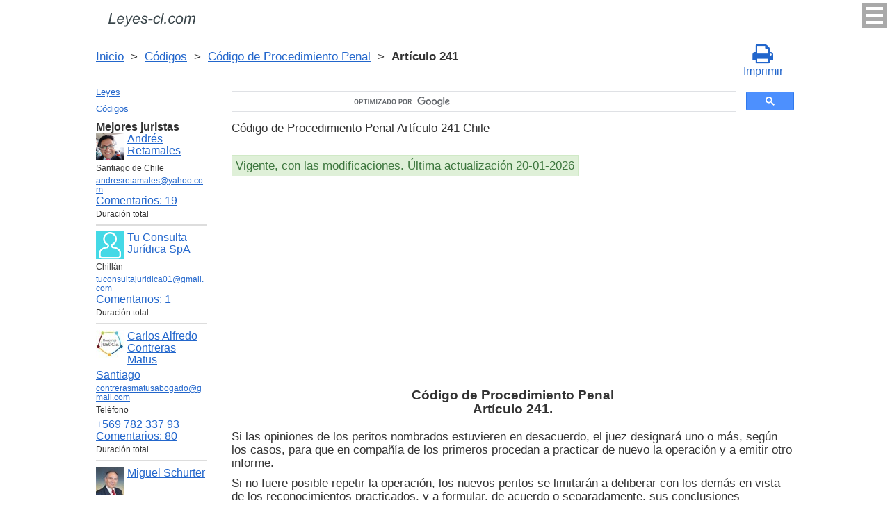

--- FILE ---
content_type: text/html; charset=UTF-8
request_url: https://leyes-cl.com/codigo_de_procedimiento_penal/241.htm
body_size: 7308
content:
<!DOCTYPE html>
<html xmlns="http://www.w3.org/1999/xhtml">
<head>
  <title>Art. 241 Código de Procedimiento Penal Artículo 241 Si las opiniones de los peritos nombrados estuvieren en desacuerdo, el juez designará uno o más, seg  - Legislación Chili 2025</title>
<meta http-equiv="Content-Type" content="text/html; charset=UTF-8" />
<meta name="keywords" content="Art. 241 Código de Procedimiento Penal Artículo 241 Si las opiniones de los peritos nombrados estuvieren en desacuerdo, el juez designará uno o más, seg" />
<meta name="description" content="Art. 241 Ley 1853, 13 de Febrero de 1906 Código de Procedimiento Penal Artículo 241 Si las opiniones de los peritos nombrados estuvieren en desacuerdo, el juez designará uno o más, seg" />

<meta name="viewport" content="width=device-width, initial-scale=1.0">

<link href="https://cdn.quilljs.com/1.3.6/quill.snow.css" rel="stylesheet" media="print" onload="this.media='all'">
<link rel="stylesheet" href="/css/style.css?v=1.6" type="text/css" />
<link rel="stylesheet" href="/css/es.css" type="text/css" />
<link rel="stylesheet" href="/css/site_custom.css" type="text/css" />

<link rel="stylesheet" href="/css/font-awesome/css/font-awesome.min.css" type="text/css" />

<link rel="stylesheet" media="print" href="/css/print.css"  type="text/css">

<link rel="shortcut icon" href="/icon.ico" type="image/x-icon" />
<link rel="amphtml" href="https://leyes-cl.com/amp/codigo_de_procedimiento_penal/241.htm">

<link rel="dns-prefetch" href="https://www.googletagmanager.com/">
<link rel="dns-prefetch" href="https://www.gstatic.com/">
<link rel="dns-prefetch" href="https://cse.google.com/">
<link rel="dns-prefetch" href="https://connect.facebook.net/">
<link rel="dns-prefetch" href="https://pagead2.googlesyndication.com/">
<link rel="dns-prefetch" href="https://googleads.g.doubleclick.net/">
<link rel="dns-prefetch" href="https://www.google-analytics.com/">
<link rel="dns-prefetch" href="https://www.google.com/">
<link rel="dns-prefetch" href="https://partner.googleadservices.com/">
<link rel="dns-prefetch" href="https://adservice.google.com/">
<link rel="dns-prefetch" href="https://clients1.google.com/">
<link rel="dns-prefetch" href="https://stats.g.doubleclick.net/">
<link rel="dns-prefetch" href="https://fonts.gstatic.com/">
<link rel="dns-prefetch" href="https://www.facebook.com/">
<link rel="dns-prefetch" href="https://tpc.googlesyndication.com/">
<link rel="dns-prefetch" href="https://ajax.googleapis.com/">
<link rel="dns-prefetch" href="https://static.xx.fbcdn.net/">

<script type="text/javascript" src="https://code.jquery.com/jquery-3.2.1.min.js" async></script>
<script src="https://cdn.quilljs.com/1.3.6/quill.js" async></script>
<script src="https://www.google.com/recaptcha/api.js" async defer></script>
<script type="text/javascript" src="/js/lang/es.js" async></script>
<script type="text/javascript" src="/js/config.js?v=1.1" async></script>
<script type="text/javascript" src="/js/common.js" async defer></script>
<script type="text/javascript" src="/js/polylog.js?v=1.3" async defer></script>

<meta property="fb:admins" content="100000942586356"/>
<meta property="fb:app_id" content="734210816768816"/>	
<meta property="og:url" content="https://leyes-cl.com/codigo_de_procedimiento_penal/241.htm" />
<meta property="og:type" content="website" />
<meta property="og:title" content="Código de Procedimiento Penal Artículo 241. " />
<meta property="og:description" content="Si las opiniones de los peritos nombrados estuvieren en desacuerdo, el juez designará uno o más, según los casos, para que en compañía de los primeros procedan a practicar de nuevo la operación y a emitir otro informe.
Si no fuere posible repetir la operación, los nuevos peritos se limitarán a delib" />
<meta property="og:image" content="https://leyes-cl.com/images/og_img.jpg" />
<meta property="og:locale" content="es_ES" />


<!-- Google Tag Manager -->
<script>(function(w,d,s,l,i){w[l]=w[l]||[];w[l].push({'gtm.start':
new Date().getTime(),event:'gtm.js'});var f=d.getElementsByTagName(s)[0],
j=d.createElement(s),dl=l!='dataLayer'?'&l='+l:'';j.async=true;j.src=
'https://www.googletagmanager.com/gtm.js?id='+i+dl;f.parentNode.insertBefore(j,f);
})(window,document,'script','dataLayer','GTM-K67FGXW');</script>
<!-- End Google Tag Manager -->
<script data-ad-client="ca-pub-2167603807251059" async src="https://pagead2.googlesyndication.com/pagead/js/adsbygoogle.js"></script>

</head>


<body itemscope="" itemtype="http://schema.org/WebPage">
<!-- Google Tag Manager (noscript) -->
<noscript><iframe src="https://www.googletagmanager.com/ns.html?id=GTM-K67FGXW" height="0" width="0" style="display:none;visibility:hidden"></iframe></noscript>
<!-- End Google Tag Manager (noscript) -->

<div class="wrapper">
			<input type="checkbox" id="hmt" class="hidden-menu-ticker"> 
<label class="btn-menu" for="hmt">
  <span class="first"></span>
  <span class="second"></span>
  <span class="third"></span>
</label>
 <ul class="hidden-menu">
    <li><a href="/login.htm">Iniciar sesión</a></li>
  <li><a href="/register.htm">Registrarse</a></li>
  </ul>
 
	<header class="header">
       <a class="logo" href="/index.htm"></a>    
	</header><!-- .header-->
     <div class="clr"></div>
<div id="br_pr">		 
  <div class="breadcrumbs">
        <a class="nava" href="/index.htm" title="">Inicio</a>
        &nbsp;&gt;&nbsp;
      <a class="nava" href="/codigos.htm" title="">Códigos</a>
        &nbsp;&gt;&nbsp;
      <a class="nava" href="/codigo_de_procedimiento_penal.htm" title="Código de Procedimiento Penal">Código de Procedimiento Penal</a>
        &nbsp;&gt;&nbsp;
      <b>Artículo 241</b>
      </div>

                    <div id="go_back">
        <a class="nava" href="/codigo_de_procedimiento_penal.htm"><span><</span> Código de Procedimiento Penal</a>           
         </div> 
 			<a class="icon-print" onclick="ga('send', 'event', 'Print', 'Click', 'Breadcrumbs');" href = "/print/codigo_de_procedimiento_penal/241.htm" target="_blank"><span class="fa fa-print fa-2x" aria-hidden="true"></span><br>Imprimir</a></div>

<div class="middle"> 

		<div class="container">
			<main class="content">
  <div class="null_13">
</div>  


<div id="goser">
<script>
  (function() {
    var cx = 'partner-pub-2167603807251059:2457831299';
    var gcse = document.createElement('script');
    gcse.type = 'text/javascript';
    gcse.async = true;
    gcse.src = 'https://cse.google.com/cse.js?cx=' + cx;
    var s = document.getElementsByTagName('script')[0];
    s.parentNode.insertBefore(gcse, s);
  })();
</script>
<gcse:searchbox-only></gcse:searchbox-only>
</div>

       <div class="addnav">
       <p> Código de Procedimiento Penal Artículo 241 Chile </p> <br>

<div id="law_status">
     	   <div id="law_valid">Vigente, con las modificaciones. Última actualización 20-01-2026</div>
	      </div>

</div>
            <div id="squareAds">

<script async src="https://pagead2.googlesyndication.com/pagead/js/adsbygoogle.js"></script>
<!-- top -->
<ins class="adsbygoogle"
     style="display:block; min-height: 280px"
     data-ad-client="ca-pub-2167603807251059"
     data-ad-slot="1415692673"
     data-ad-format="auto"
     data-full-width-responsive="true"></ins>
<script>
     (adsbygoogle = window.adsbygoogle || []).push({});
</script>

</div>
				<div id="statya">
					<h1>Código de Procedimiento Penal<br />Artículo 241. </h1>
           <p>Si las opiniones de los peritos nombrados estuvieren en desacuerdo, el juez designará uno o más, según los casos, para que en compañía de los primeros procedan a practicar de nuevo la operación y a emitir otro informe.</p>
<p>Si no fuere posible repetir la operación, los nuevos peritos se limitarán a deliberar con los demás en vista de los reconocimientos practicados, y a formular, de acuerdo o separadamente, sus conclusiones motivadas.</p>
<p>Podrá además el juez, si lo creyere indispensable, remitir los informes periciales a alguna corporación científica del Estado o particular para que, examinando detenidamente las diversas conclusiones formuladas, emita su parecer acerca de las cuestiones debatidas, con arreglo a los principios de la ciencia que les sean aplicables.</p>
<br />
<br />
Chile Art. 241 Código de Procedimiento Penal        </div>   <!-- statya -->
                            
    <div class="breadstat">
Artículo
<a class="nava" href="/codigo_de_procedimiento_penal/1.htm">1</a><span> </span>...<a class="nava" href="/codigo_de_procedimiento_penal/239.htm">239</a><span> </span><a class="nava" href="/codigo_de_procedimiento_penal/240.htm">240</a><span> </span><b>241</b><span> </span><a class="nava" href="/codigo_de_procedimiento_penal/242.htm">242</a><span> </span><a class="nava" href="/codigo_de_procedimiento_penal/243.htm">243</a><span> </span>...<a class="nava" href="/codigo_de_procedimiento_penal/696.htm">696</a><span> </span><br /><br />
<form action="" method="post">
      Ver el artículo <input name="article_search" value=""/><br />
      <input type="submit" value="Ver" />
<input type="hidden" name="id" value="2298" />
</form>      
          </div>
 
<div class="clr"></div>       
<div id="BestLawyers">
<p><b>Mejores juristas</b></p>
   <a class="best_user_link" href="/user/714.htm">
      <img class="best_user_pic" src="/images/photos/min/714.png" />
      Andrés Retamales
   </a>
   <div class="best_user_info">Santiago de Chile</div>   <div class="best_user_info"><a href="/cdn-cgi/l/email-protection#5f3e313b2d3a2c2d3a2b3e323e333a2c1f263e373030713c3032"><span class="__cf_email__" data-cfemail="7918171d0b1c0a0b1c0d181418151c0a390018111616571a1614">[email&#160;protected]</span></a></div>         <div class="best_user_comments_count"><a href="/user/714.htm#plg_user_comment_header">Сomentarios: 19</a></div>
   <div class="best_user_info">Duración total</div>
   <hr />
   <a class="best_user_link" href="/user/250.htm">
      <img class="best_user_pic" src="/images/photos/min/guest.png" />
      Tu Consulta Jurídica SpA
   </a>
   <div class="best_user_info">Chillán</div>   <div class="best_user_info"><a href="/cdn-cgi/l/email-protection#fa8e8f999594898f968e9b908f88939e93999bcacbba9d979b9396d4999597"><span class="__cf_email__" data-cfemail="651110060a0b16100911040f10170c010c06045554250208040c094b060a08">[email&#160;protected]</span></a></div>         <div class="best_user_comments_count"><a href="/user/250.htm#plg_user_comment_header">Сomentarios: 1</a></div>
   <div class="best_user_info">Duración total</div>
   <hr />
   <a class="best_user_link" href="/user/56.htm">
      <img class="best_user_pic" src="/images/photos/min/56.jpeg" />
      Carlos Alfredo Contreras Matus
   </a>
   <div class="best_user_info"><a class="best_user_city" href="/jurists/city-santiago.htm">Santiago</a></div>   <div class="best_user_info"><a href="/cdn-cgi/l/email-protection#82e1edecf6f0e7f0e3f1efe3f6f7f1e3e0ede5e3e6edc2e5efe3ebeeace1edef"><span class="__cf_email__" data-cfemail="573438392325322536243a362322243635383036333817303a363e3b7934383a">[email&#160;protected]</span></a></div>   <div class="best_user_info">Teléfono</div>         <div class="best_user_info"><a class="plg_phone_href" href="tel:+569 782 337 93">+569 782 337 93</a></div>
      <div class="best_user_comments_count"><a href="/user/56.htm#plg_user_comment_header">Сomentarios: 80</a></div>
   <div class="best_user_info">Duración total</div>
   <hr />
   <a class="best_user_link" href="/user/72.htm">
      <img class="best_user_pic" src="/images/photos/min/72.jpeg" />
      Miguel Schurter
   </a>
   <div class="best_user_info"><a class="best_user_city" href="/jurists/city-santiago.htm">Santiago</a></div>   <div class="best_user_info"><a href="/cdn-cgi/l/email-protection#fe929b999f928d9d968b8c8a9b8cbe99939f9792d09d9193"><span class="__cf_email__" data-cfemail="fb979e9c9a978898938e898f9e89bb9c969a9297d5989496">[email&#160;protected]</span></a></div>   <div class="best_user_info">Teléfonos</div>         <div class="best_user_info"><a class="plg_phone_href" href="tel:993174816">993174816</a></div>
         <div class="best_user_info"><a class="plg_phone_href" href="tel:9969659057 cristina ">9969659057 cristina </a></div>
      <div class="best_user_comments_count"><a href="/user/72.htm#plg_user_comment_header">Сomentarios: 1</a></div>
   <div class="best_user_info">Duración total</div>
   <hr />
   <a class="best_user_link" href="/user/1185.htm">
      <img class="best_user_pic" src="/images/photos/min/guest.png" />
      Rodrigo Cortes
   </a>
               <div class="best_user_comments_count"><a href="/user/1185.htm#plg_user_comment_header">Сomentarios: 1</a></div>
   <div class="best_user_info">Duración total</div>
   <hr />
<p><a href="/jurists.htm">Todos los juristas</a><p></div>
<a id="plg_new_comment_anchor"></a>
<div class="plg_comment_adder hidden" id="plg_new_comment_container">
<b>Agregar un comentario</b><br>
<div class="plg_err_msg hidden" id="plg_add_comment_err">El comentario debe tener màs de 10 sìmbolos</div>
<div id="plg_new_comment" name="plg_new_comment"></div>
<button type="button" id="plg_add_comment" class="button ctrl_entr_evt" name="plg_add_comment">Agregar</button>
</div>
<div class="plg_comment_list">
</div>
<div class="plg_recent_comment_list">
<div>Los nuevos comentarios en el sitio web</div>
<div class="plg_comment">
    <div class="plg_user_img">
        <a href="/users.htm">
        <img src="/images/photos/min/guest.png"> 
              </a>
    </div>
    <div class="plg_user_comment"">
    <div class="plg_user_info_cmt_row">
        <a class="plg_user_name" href="/users.htm">
            <b>Invitado</b>
        </a>
        <div class="plg_comment_date">08-01-26&nbsp11:48:10</div>
    </div>
        <input type="checkbox" id="rct_cmt_less_more_chb_4426" class="plg_less_more_chb">
    <div class="plg_hideable_container">
        <div class="plg_comment_not_editable_text" id="ne_comment_text_4426"><p>no, quedará como filiación contra la oposición </p></div>
            </div>
    <label class="plg_show_less_label" for="rct_cmt_less_more_chb_4426">Ocultar</label>
    <label class="plg_show_more_label" for="rct_cmt_less_more_chb_4426">Leer más</label>
    <div><a href="/codigo_civil/203.htm#plg_new_comment_container">Responder en la página<br/>Código Civil Artículo 203. </a></div>
    </div>
</div>
<hr /><div class="plg_comment">
    <div class="plg_user_img">
        <a href="/users.htm">
        <img src="/images/photos/min/guest.png"> 
              </a>
    </div>
    <div class="plg_user_comment"">
    <div class="plg_user_info_cmt_row">
        <a class="plg_user_name" href="/users.htm">
            <b>Invitado</b>
        </a>
        <div class="plg_comment_date">07-01-26&nbsp09:14:33</div>
    </div>
        <input type="checkbox" id="rct_cmt_less_more_chb_4424" class="plg_less_more_chb">
    <div class="plg_hideable_container">
        <div class="plg_comment_not_editable_text" id="ne_comment_text_4424"><p>sí si se puede, yo lo hice y no paso nada</p></div>
            </div>
    <label class="plg_show_less_label" for="rct_cmt_less_more_chb_4424">Ocultar</label>
    <label class="plg_show_more_label" for="rct_cmt_less_more_chb_4424">Leer más</label>
    <div><a href="/codigo_de_comercio/65.htm#plg_new_comment_container">Responder en la página<br/>Código de Comercio Artículo 65. </a></div>
    </div>
</div>
<hr /><div class="plg_comment">
    <div class="plg_user_img">
        <a href="/users.htm">
        <img src="/images/photos/min/guest.png"> 
              </a>
    </div>
    <div class="plg_user_comment"">
    <div class="plg_user_info_cmt_row">
        <a class="plg_user_name" href="/users.htm">
            <b>Invitado</b>
        </a>
        <div class="plg_comment_date">05-01-26&nbsp12:10:00</div>
    </div>
        <input type="checkbox" id="rct_cmt_less_more_chb_4423" class="plg_less_more_chb">
    <div class="plg_hideable_container">
        <div class="plg_comment_not_editable_text" id="ne_comment_text_4423"><p>Hola quisiera saber si el padre puede reconocer a un hijo después de que la sentencia del tribunal sea por el artículo. 203 del codigo civil. Es decir si se puede cambiar esa situación ya que en el certificado de nacimiento sale la filiación paternal por el código 203.</p><p>Gracias</p></div>
            </div>
    <label class="plg_show_less_label" for="rct_cmt_less_more_chb_4423">Ocultar</label>
    <label class="plg_show_more_label" for="rct_cmt_less_more_chb_4423">Leer más</label>
    <div><a href="/codigo_civil/203.htm#plg_new_comment_container">Responder en la página<br/>Código Civil Artículo 203. </a></div>
    </div>
</div>
<hr /><div class="plg_comment">
    <div class="plg_user_img">
        <a href="/users.htm">
        <img src="/images/photos/min/guest.png"> 
              </a>
    </div>
    <div class="plg_user_comment"">
    <div class="plg_user_info_cmt_row">
        <a class="plg_user_name" href="/users.htm">
            <b>Invitado</b>
        </a>
        <div class="plg_comment_date">22-12-25&nbsp18:23:32</div>
    </div>
        <input type="checkbox" id="rct_cmt_less_more_chb_4075" class="plg_less_more_chb">
    <div class="plg_hideable_container">
        <div class="plg_comment_not_editable_text" id="ne_comment_text_4075"><p>Entonces existe una excepción donde predomina el IFC sobre el plan regulador. Eso lo define quien ? </p></div>
            </div>
    <label class="plg_show_less_label" for="rct_cmt_less_more_chb_4075">Ocultar</label>
    <label class="plg_show_more_label" for="rct_cmt_less_more_chb_4075">Leer más</label>
    <div><a href="/aprueba_nueva_ley_general_de_urbanismo_y_construcciones/55.htm#plg_new_comment_container">Responder en la página<br/>Aprueba nueva ley general de urbanismo y construcciones Artículo 55. </a></div>
    </div>
</div>
<hr /><div class="plg_comment">
    <div class="plg_user_img">
        <a href="/users.htm">
        <img src="/images/photos/min/guest.png"> 
              </a>
    </div>
    <div class="plg_user_comment"">
    <div class="plg_user_info_cmt_row">
        <a class="plg_user_name" href="/users.htm">
            <b>Invitado</b>
        </a>
        <div class="plg_comment_date">17-12-25&nbsp12:56:44</div>
    </div>
        <input type="checkbox" id="rct_cmt_less_more_chb_4073" class="plg_less_more_chb">
    <div class="plg_hideable_container">
        <div class="plg_comment_not_editable_text" id="ne_comment_text_4073"><p>Buenas días, junto con saludarlos quisiera hacer una consulta. Estoy tramitando una posesión efectiva testada la cual cumplió con los tramites establecidos. Pero me falta la publicación en el diario oficial el cual ya no publica (gratis) este tipo de resoluciones. </p><p>Publique en un diario electrónico DIARIO AVISOS LEGALES por 3 días y el tribunal (5 juzgado civil de valparaíso) rechazo la publicación ya que no es su giro este tipo de publicaciones.</p><p>Anteriormente busque otro tipo de publicaciones pero escritas y son demasiados caras y no están al ancanse de mi bolsillo.</p><p>Consulta tendré que buscar otros medios informativos y ver su giro para hacer este tipo de publicaciones o es el tribunal que esta con un sesgo arbitrario con respecto a ciertos medios de comunicación. </p><p>Agradecido y esperando una orientación quedo atento.</p><p>Gracias  </p><p> </p></div>
            </div>
    <label class="plg_show_less_label" for="rct_cmt_less_more_chb_4073">Ocultar</label>
    <label class="plg_show_more_label" for="rct_cmt_less_more_chb_4073">Leer más</label>
    <div><a href="/codigo_de_procedimiento_civil/3_bis.htm#plg_new_comment_container">Responder en la página<br/>Código de Procedimiento Civil Artículo 3 BIS. </a></div>
    </div>
</div>
<hr /><p><a href="/recent_comments.htm">Últimos comentarios</a></p>
</div>
<div id="plg_popup_background" class="hidden"> 
<div id="plg_login" class="plg_popup_container hidden">
  <a class="plg_close_popup">X</a><br>
  <div class="popup_log_reg">Iniciar sesión</div>
  <div id="plg_popup_login_cntr">
    <div id="incorrect_login" class="plg_err_msg hidden">Incorrecto e-mail o contraseña</div>
    <div id="login_captcha_not_passed" class="plg_err_msg hidden">Captcha no pasada</div>
    <div class="info_str"> 
      <span class="info_lable">Email: </span>
      <input type="email" name="email" id="login_nick" class="required">
    </div>
    <div class="info_str"> 
      <span class="info_lable">Contraceña:</span>
      <input type="password" name="password" id="password" class="required">
    </div>
    <div class="forgot_new">¿Olvidó su contraseña?<br>
      <a id="popup_generate_new_password_link">Obtener la contraseña nueva</a>
    </div>
    
    <button class="button" type="button" id="plg_login_btn" name="plg_login_btn">Iniciar sesión</button><br>
    <div class="fb_login_button">        
      <a id="popup_fb_login_link" href="">Iniciar sesión con Facebook</a>
    </div> 
  </div>
  <div class="popup_log_reg">o Registrarse</div>
  <div id="plg_popup_register_cntr">
    <div id="incorrect_email" class="plg_err_msg hidden">Email incorrecto</div>
    <div id="email_registered" class="plg_err_msg hidden">Email ya está registrado</div>
    <div id="empty_nick" class="plg_err_msg hidden">Nombre no se indica</div>
    <div id="reg_captcha_not_passed" class="plg_err_msg hidden">Captcha no pasada</div>
    <div class="info_str">
      <span class="info_lable">Nombre:</span>
      <input type="text" name="register_nick" id="register_nick" class="required">
    </div>
    <div class="info_str">
      <span class="info_lable">Email:</span>
      <input type="email" name="email" id="register_email" class="required">
    </div>
    <button class="button" type="button" id="plg_register_btn" name="plg_register_btn">Registro</button>
  </div>
  <div id="plg_register_check_email" class="hidden">El correo era enviado a su email</div>
  
  <div id="plg_post_as_guest" class="hidden">
    <div class="popup_log_reg">o publicar como invitado</div>
    <button class="button" type="button" id="plg_post_as_guest_btn" name="plg_post_as_guest_btn">Publicar</button>
  </div>
</div> 

<div id="plg_generate_new_password" class="plg_popup_container hidden">
  <a class="plg_close_popup">X</a><br>
  <div id="email_not_found" class="plg_err_msg hidden">Email no encontrado</div>
  <div id="incorrect_email_new_pwd" class="plg_err_msg hidden">Email incorrecto</div>
  <div id="already_sent" class="plg_err_msg hidden">El correo con instrucsión ya enviada, Usted puede enviar solicitud una vez màs al dìa siguiente. Si no lo ha recibe, verifica la carpeta de spam</div>
  <div id="captcha_not_passed" class="plg_err_msg hidden">Captcha no pasada</div>
  <div class="info_str" id="plg_popup_new_password_cntr">
    <span class="info_lable">Email:</span>
    <input type="email" name="email" id="pwd_email" class="required">
  </div>
  <button class="button" type="button" id="plg_new_pwd_btn" name="new_pwd_btn">Restablecer la contraseña</button>
</div><div id="plg_popup_info" class="plg_popup_container hidden">
  <a class="plg_close_popup">X</a><br>
  <div id="plg_activation_sent_msg" class="info_str hidden">El correo con activación era enviado</div>
  <div id="plg_new_pwd_sent_msg" class="info_str hidden">El correo con instrucción como obtener la contraseña nueva era enviado</div>
  <div id="plg_user_blocked" class="info_str hidden">Usted está Bloqueado</div>
</div>
<div id="plg_popup_error" class="plg_popup_container hidden">
  <a class="plg_close_popup">X</a><br>
  </div>
</div>
 <!-- Социалки -->
  <div id="readmatch">
    <div id="rekagain">
  </div> <!-- rekagain -->
</div>     <!-- readmach -->
<br /><br />

<div class="clr"></div>
<div class="addnav">
<div class="fb-like" data-href="https://leyes-cl.com/codigo_de_procedimiento_penal/241.htm" data-layout="button_count" data-action="like" data-size="large" data-show-faces="false" data-share="false"></div>
</div>

<div id="titled-ads">
<center>
     ¿Es Usted jurista? ¿Necesito nuevos clientes?<br/>
     Publique la información de sí mismo<br/>
</center>
<div class="advantages">
     <p>- Eso es gratís</p>
     <p>- La información acerca de 5 mejores juristas está en todas las páginas del sitio</p>
     <p>- Este anuncio ven màs de 10&nbsp;000 visitantes al día</p>
     <p>- Para aumentar su rating Usted necesito responder a las preguntas de los usuarios</p>
</div>
<center>
     <a href="/register.htm" onclick="ga('send', 'event', 'Ads register 2', 'Click', '');">Registrarse</a>
</center>
</div>

			</main><!-- .content -->

		</div><!-- .container-->

		<aside class="left-sidebar">
       <div class="popular_law">  <!-- менюха -->
     <a href="/leyes.htm">Leyes</a>
     <a href="/codigos.htm">Códigos</a>
   </div>

	      <div id="LeftAds">
<p><b>Mejores juristas</b></p>
   <a class="best_user_link" href="/user/714.htm">
      <img class="best_user_pic" src="/images/photos/min/714.png" />
      Andrés Retamales
   </a>
   <div class="best_user_info">Santiago de Chile</div>   <div class="best_user_info"><a href="/cdn-cgi/l/email-protection#a4c5cac0d6c1d7d6c1d0c5c9c5c8c1d7e4ddc5cccbcb8ac7cbc9"><span class="__cf_email__" data-cfemail="1978777d6b7c6a6b7c6d787478757c6a596078717676377a7674">[email&#160;protected]</span></a></div>         <div class="best_user_comments_count"><a href="/user/714.htm#plg_user_comment_header">Сomentarios: 19</a></div>
   <div class="best_user_info">Duración total</div>
   <hr />
   <a class="best_user_link" href="/user/250.htm">
      <img class="best_user_pic" src="/images/photos/min/guest.png" />
      Tu Consulta Jurídica SpA
   </a>
   <div class="best_user_info">Chillán</div>   <div class="best_user_info"><a href="/cdn-cgi/l/email-protection#4d39382e22233e3821392c27383f2429242e2c7d7c0d2a202c2421632e2220"><span class="__cf_email__" data-cfemail="7b0f0e181415080e170f1a110e09121f12181a4b4a3b1c161a121755181416">[email&#160;protected]</span></a></div>         <div class="best_user_comments_count"><a href="/user/250.htm#plg_user_comment_header">Сomentarios: 1</a></div>
   <div class="best_user_info">Duración total</div>
   <hr />
   <a class="best_user_link" href="/user/56.htm">
      <img class="best_user_pic" src="/images/photos/min/56.jpeg" />
      Carlos Alfredo Contreras Matus
   </a>
   <div class="best_user_info"><a class="best_user_city" href="/jurists/city-santiago.htm">Santiago</a></div>   <div class="best_user_info"><a href="/cdn-cgi/l/email-protection#4c2f2322383e293e2d3f212d38393f2d2e232b2d28230c2b212d2520622f2321"><span class="__cf_email__" data-cfemail="01626e6f7573647360726c6075747260636e6660656e41666c60686d2f626e6c">[email&#160;protected]</span></a></div>   <div class="best_user_info">Teléfono</div>         <div class="best_user_info"><a class="plg_phone_href" href="tel:+569 782 337 93">+569 782 337 93</a></div>
      <div class="best_user_comments_count"><a href="/user/56.htm#plg_user_comment_header">Сomentarios: 80</a></div>
   <div class="best_user_info">Duración total</div>
   <hr />
   <a class="best_user_link" href="/user/72.htm">
      <img class="best_user_pic" src="/images/photos/min/72.jpeg" />
      Miguel Schurter
   </a>
   <div class="best_user_info"><a class="best_user_city" href="/jurists/city-santiago.htm">Santiago</a></div>   <div class="best_user_info"><a href="/cdn-cgi/l/email-protection#a5c9c0c2c4c9d6c6cdd0d7d1c0d7e5c2c8c4ccc98bc6cac8"><span class="__cf_email__" data-cfemail="513d3436303d223239242325342311363c30383d7f323e3c">[email&#160;protected]</span></a></div>   <div class="best_user_info">Teléfonos</div>         <div class="best_user_info"><a class="plg_phone_href" href="tel:993174816">993174816</a></div>
         <div class="best_user_info"><a class="plg_phone_href" href="tel:9969659057 cristina ">9969659057 cristina </a></div>
      <div class="best_user_comments_count"><a href="/user/72.htm#plg_user_comment_header">Сomentarios: 1</a></div>
   <div class="best_user_info">Duración total</div>
   <hr />
   <a class="best_user_link" href="/user/1185.htm">
      <img class="best_user_pic" src="/images/photos/min/guest.png" />
      Rodrigo Cortes
   </a>
               <div class="best_user_comments_count"><a href="/user/1185.htm#plg_user_comment_header">Сomentarios: 1</a></div>
   <div class="best_user_info">Duración total</div>
   <hr />
<p><a href="/jurists.htm">Todos los juristas</a><p>      </div>
	
<!-- Популярные нормативные акты -->
   <div class="popular_law">
       <p>Principales Códigos de Chile</p>
       <a href="/codigo_civil.htm" title="Código Civil">Código Civil</a>
       <a href="/codigo_de_procedimiento_civil.htm" title="Código de Procedimiento Civil">Código de Procedimiento Civil</a>
       <a href="/codigo_procesal_penal.htm" title="Código Procesal Penal">Código Procesal Penal</a>
       <a href="/codigo_penal.htm" title="Código Penal">Código Penal</a>
       <a href="/codigo_del_trabajo.htm" title="Código del Trabajo">Código del Trabajo</a>
       <a href="/codigo_tributario.htm" title="Código Tributario">Código Tributario</a>
       <a href="/codigo_de_aguas.htm" title="Código de Aguas">Código de Aguas</a>
       <a href="/codigo_de_comercio.htm" title="Código de Comercio">Código de Comercio</a>
       <a href="/codigo_organico_de_tribunales.htm" title="Código Orgánico de Tribunales">Código Orgánico de Tribunales</a>
   </div>
   <!-- Конец Популярные нормативные акты -->
    		</aside><!-- .left-sidebar -->
      
 	</div>  <!-- .middle-->

	<footer class="footer">
		<div class="g-recaptcha" data-sitekey="6LfJiqAUAAAAACHsxN220cJnXNpilU7N_41UkpRh" data-size="invisible" data-badge="inline" data-callback="onCaptchaPassed"></div>
    <div><a href="/privacidad.htm">Políticas de privacidad</a></div>
		Leyes-cl.com 2014-2025 Chile
	</footer><!-- .footer -->

</div><!-- .wrapper -->

<script data-cfasync="false" src="/cdn-cgi/scripts/5c5dd728/cloudflare-static/email-decode.min.js"></script><script>
window.onload = downloadAutointerlinkScript;

function downloadAutointerlinkScript() {
    var element = document.createElement("script");
    element.src = "/js/autointerlink.js";
    document.body.appendChild(element);
}
</script>

<div id="fb-root"></div>
<script>(function(d, s, id) {
  var js, fjs = d.getElementsByTagName(s)[0];
  if (d.getElementById(id)) return;
  js = d.createElement(s); js.id = id;
  js.src = 'https://connect.facebook.net/es_ES/sdk.js#xfbml=1&version=v2.12&appId=734210816768816';
  fjs.parentNode.insertBefore(js, fjs);
}(document, 'script', 'facebook-jssdk'));</script>

<script defer src="https://static.cloudflareinsights.com/beacon.min.js/vcd15cbe7772f49c399c6a5babf22c1241717689176015" integrity="sha512-ZpsOmlRQV6y907TI0dKBHq9Md29nnaEIPlkf84rnaERnq6zvWvPUqr2ft8M1aS28oN72PdrCzSjY4U6VaAw1EQ==" data-cf-beacon='{"version":"2024.11.0","token":"4e2a1f6ce6ca41be85815fd264fa87cc","r":1,"server_timing":{"name":{"cfCacheStatus":true,"cfEdge":true,"cfExtPri":true,"cfL4":true,"cfOrigin":true,"cfSpeedBrain":true},"location_startswith":null}}' crossorigin="anonymous"></script>
</body>
</html>

--- FILE ---
content_type: text/html; charset=utf-8
request_url: https://www.google.com/recaptcha/api2/anchor?ar=1&k=6LfJiqAUAAAAACHsxN220cJnXNpilU7N_41UkpRh&co=aHR0cHM6Ly9sZXllcy1jbC5jb206NDQz&hl=en&v=PoyoqOPhxBO7pBk68S4YbpHZ&size=invisible&badge=inline&anchor-ms=20000&execute-ms=30000&cb=gfbxb9y6vhsk
body_size: 49484
content:
<!DOCTYPE HTML><html dir="ltr" lang="en"><head><meta http-equiv="Content-Type" content="text/html; charset=UTF-8">
<meta http-equiv="X-UA-Compatible" content="IE=edge">
<title>reCAPTCHA</title>
<style type="text/css">
/* cyrillic-ext */
@font-face {
  font-family: 'Roboto';
  font-style: normal;
  font-weight: 400;
  font-stretch: 100%;
  src: url(//fonts.gstatic.com/s/roboto/v48/KFO7CnqEu92Fr1ME7kSn66aGLdTylUAMa3GUBHMdazTgWw.woff2) format('woff2');
  unicode-range: U+0460-052F, U+1C80-1C8A, U+20B4, U+2DE0-2DFF, U+A640-A69F, U+FE2E-FE2F;
}
/* cyrillic */
@font-face {
  font-family: 'Roboto';
  font-style: normal;
  font-weight: 400;
  font-stretch: 100%;
  src: url(//fonts.gstatic.com/s/roboto/v48/KFO7CnqEu92Fr1ME7kSn66aGLdTylUAMa3iUBHMdazTgWw.woff2) format('woff2');
  unicode-range: U+0301, U+0400-045F, U+0490-0491, U+04B0-04B1, U+2116;
}
/* greek-ext */
@font-face {
  font-family: 'Roboto';
  font-style: normal;
  font-weight: 400;
  font-stretch: 100%;
  src: url(//fonts.gstatic.com/s/roboto/v48/KFO7CnqEu92Fr1ME7kSn66aGLdTylUAMa3CUBHMdazTgWw.woff2) format('woff2');
  unicode-range: U+1F00-1FFF;
}
/* greek */
@font-face {
  font-family: 'Roboto';
  font-style: normal;
  font-weight: 400;
  font-stretch: 100%;
  src: url(//fonts.gstatic.com/s/roboto/v48/KFO7CnqEu92Fr1ME7kSn66aGLdTylUAMa3-UBHMdazTgWw.woff2) format('woff2');
  unicode-range: U+0370-0377, U+037A-037F, U+0384-038A, U+038C, U+038E-03A1, U+03A3-03FF;
}
/* math */
@font-face {
  font-family: 'Roboto';
  font-style: normal;
  font-weight: 400;
  font-stretch: 100%;
  src: url(//fonts.gstatic.com/s/roboto/v48/KFO7CnqEu92Fr1ME7kSn66aGLdTylUAMawCUBHMdazTgWw.woff2) format('woff2');
  unicode-range: U+0302-0303, U+0305, U+0307-0308, U+0310, U+0312, U+0315, U+031A, U+0326-0327, U+032C, U+032F-0330, U+0332-0333, U+0338, U+033A, U+0346, U+034D, U+0391-03A1, U+03A3-03A9, U+03B1-03C9, U+03D1, U+03D5-03D6, U+03F0-03F1, U+03F4-03F5, U+2016-2017, U+2034-2038, U+203C, U+2040, U+2043, U+2047, U+2050, U+2057, U+205F, U+2070-2071, U+2074-208E, U+2090-209C, U+20D0-20DC, U+20E1, U+20E5-20EF, U+2100-2112, U+2114-2115, U+2117-2121, U+2123-214F, U+2190, U+2192, U+2194-21AE, U+21B0-21E5, U+21F1-21F2, U+21F4-2211, U+2213-2214, U+2216-22FF, U+2308-230B, U+2310, U+2319, U+231C-2321, U+2336-237A, U+237C, U+2395, U+239B-23B7, U+23D0, U+23DC-23E1, U+2474-2475, U+25AF, U+25B3, U+25B7, U+25BD, U+25C1, U+25CA, U+25CC, U+25FB, U+266D-266F, U+27C0-27FF, U+2900-2AFF, U+2B0E-2B11, U+2B30-2B4C, U+2BFE, U+3030, U+FF5B, U+FF5D, U+1D400-1D7FF, U+1EE00-1EEFF;
}
/* symbols */
@font-face {
  font-family: 'Roboto';
  font-style: normal;
  font-weight: 400;
  font-stretch: 100%;
  src: url(//fonts.gstatic.com/s/roboto/v48/KFO7CnqEu92Fr1ME7kSn66aGLdTylUAMaxKUBHMdazTgWw.woff2) format('woff2');
  unicode-range: U+0001-000C, U+000E-001F, U+007F-009F, U+20DD-20E0, U+20E2-20E4, U+2150-218F, U+2190, U+2192, U+2194-2199, U+21AF, U+21E6-21F0, U+21F3, U+2218-2219, U+2299, U+22C4-22C6, U+2300-243F, U+2440-244A, U+2460-24FF, U+25A0-27BF, U+2800-28FF, U+2921-2922, U+2981, U+29BF, U+29EB, U+2B00-2BFF, U+4DC0-4DFF, U+FFF9-FFFB, U+10140-1018E, U+10190-1019C, U+101A0, U+101D0-101FD, U+102E0-102FB, U+10E60-10E7E, U+1D2C0-1D2D3, U+1D2E0-1D37F, U+1F000-1F0FF, U+1F100-1F1AD, U+1F1E6-1F1FF, U+1F30D-1F30F, U+1F315, U+1F31C, U+1F31E, U+1F320-1F32C, U+1F336, U+1F378, U+1F37D, U+1F382, U+1F393-1F39F, U+1F3A7-1F3A8, U+1F3AC-1F3AF, U+1F3C2, U+1F3C4-1F3C6, U+1F3CA-1F3CE, U+1F3D4-1F3E0, U+1F3ED, U+1F3F1-1F3F3, U+1F3F5-1F3F7, U+1F408, U+1F415, U+1F41F, U+1F426, U+1F43F, U+1F441-1F442, U+1F444, U+1F446-1F449, U+1F44C-1F44E, U+1F453, U+1F46A, U+1F47D, U+1F4A3, U+1F4B0, U+1F4B3, U+1F4B9, U+1F4BB, U+1F4BF, U+1F4C8-1F4CB, U+1F4D6, U+1F4DA, U+1F4DF, U+1F4E3-1F4E6, U+1F4EA-1F4ED, U+1F4F7, U+1F4F9-1F4FB, U+1F4FD-1F4FE, U+1F503, U+1F507-1F50B, U+1F50D, U+1F512-1F513, U+1F53E-1F54A, U+1F54F-1F5FA, U+1F610, U+1F650-1F67F, U+1F687, U+1F68D, U+1F691, U+1F694, U+1F698, U+1F6AD, U+1F6B2, U+1F6B9-1F6BA, U+1F6BC, U+1F6C6-1F6CF, U+1F6D3-1F6D7, U+1F6E0-1F6EA, U+1F6F0-1F6F3, U+1F6F7-1F6FC, U+1F700-1F7FF, U+1F800-1F80B, U+1F810-1F847, U+1F850-1F859, U+1F860-1F887, U+1F890-1F8AD, U+1F8B0-1F8BB, U+1F8C0-1F8C1, U+1F900-1F90B, U+1F93B, U+1F946, U+1F984, U+1F996, U+1F9E9, U+1FA00-1FA6F, U+1FA70-1FA7C, U+1FA80-1FA89, U+1FA8F-1FAC6, U+1FACE-1FADC, U+1FADF-1FAE9, U+1FAF0-1FAF8, U+1FB00-1FBFF;
}
/* vietnamese */
@font-face {
  font-family: 'Roboto';
  font-style: normal;
  font-weight: 400;
  font-stretch: 100%;
  src: url(//fonts.gstatic.com/s/roboto/v48/KFO7CnqEu92Fr1ME7kSn66aGLdTylUAMa3OUBHMdazTgWw.woff2) format('woff2');
  unicode-range: U+0102-0103, U+0110-0111, U+0128-0129, U+0168-0169, U+01A0-01A1, U+01AF-01B0, U+0300-0301, U+0303-0304, U+0308-0309, U+0323, U+0329, U+1EA0-1EF9, U+20AB;
}
/* latin-ext */
@font-face {
  font-family: 'Roboto';
  font-style: normal;
  font-weight: 400;
  font-stretch: 100%;
  src: url(//fonts.gstatic.com/s/roboto/v48/KFO7CnqEu92Fr1ME7kSn66aGLdTylUAMa3KUBHMdazTgWw.woff2) format('woff2');
  unicode-range: U+0100-02BA, U+02BD-02C5, U+02C7-02CC, U+02CE-02D7, U+02DD-02FF, U+0304, U+0308, U+0329, U+1D00-1DBF, U+1E00-1E9F, U+1EF2-1EFF, U+2020, U+20A0-20AB, U+20AD-20C0, U+2113, U+2C60-2C7F, U+A720-A7FF;
}
/* latin */
@font-face {
  font-family: 'Roboto';
  font-style: normal;
  font-weight: 400;
  font-stretch: 100%;
  src: url(//fonts.gstatic.com/s/roboto/v48/KFO7CnqEu92Fr1ME7kSn66aGLdTylUAMa3yUBHMdazQ.woff2) format('woff2');
  unicode-range: U+0000-00FF, U+0131, U+0152-0153, U+02BB-02BC, U+02C6, U+02DA, U+02DC, U+0304, U+0308, U+0329, U+2000-206F, U+20AC, U+2122, U+2191, U+2193, U+2212, U+2215, U+FEFF, U+FFFD;
}
/* cyrillic-ext */
@font-face {
  font-family: 'Roboto';
  font-style: normal;
  font-weight: 500;
  font-stretch: 100%;
  src: url(//fonts.gstatic.com/s/roboto/v48/KFO7CnqEu92Fr1ME7kSn66aGLdTylUAMa3GUBHMdazTgWw.woff2) format('woff2');
  unicode-range: U+0460-052F, U+1C80-1C8A, U+20B4, U+2DE0-2DFF, U+A640-A69F, U+FE2E-FE2F;
}
/* cyrillic */
@font-face {
  font-family: 'Roboto';
  font-style: normal;
  font-weight: 500;
  font-stretch: 100%;
  src: url(//fonts.gstatic.com/s/roboto/v48/KFO7CnqEu92Fr1ME7kSn66aGLdTylUAMa3iUBHMdazTgWw.woff2) format('woff2');
  unicode-range: U+0301, U+0400-045F, U+0490-0491, U+04B0-04B1, U+2116;
}
/* greek-ext */
@font-face {
  font-family: 'Roboto';
  font-style: normal;
  font-weight: 500;
  font-stretch: 100%;
  src: url(//fonts.gstatic.com/s/roboto/v48/KFO7CnqEu92Fr1ME7kSn66aGLdTylUAMa3CUBHMdazTgWw.woff2) format('woff2');
  unicode-range: U+1F00-1FFF;
}
/* greek */
@font-face {
  font-family: 'Roboto';
  font-style: normal;
  font-weight: 500;
  font-stretch: 100%;
  src: url(//fonts.gstatic.com/s/roboto/v48/KFO7CnqEu92Fr1ME7kSn66aGLdTylUAMa3-UBHMdazTgWw.woff2) format('woff2');
  unicode-range: U+0370-0377, U+037A-037F, U+0384-038A, U+038C, U+038E-03A1, U+03A3-03FF;
}
/* math */
@font-face {
  font-family: 'Roboto';
  font-style: normal;
  font-weight: 500;
  font-stretch: 100%;
  src: url(//fonts.gstatic.com/s/roboto/v48/KFO7CnqEu92Fr1ME7kSn66aGLdTylUAMawCUBHMdazTgWw.woff2) format('woff2');
  unicode-range: U+0302-0303, U+0305, U+0307-0308, U+0310, U+0312, U+0315, U+031A, U+0326-0327, U+032C, U+032F-0330, U+0332-0333, U+0338, U+033A, U+0346, U+034D, U+0391-03A1, U+03A3-03A9, U+03B1-03C9, U+03D1, U+03D5-03D6, U+03F0-03F1, U+03F4-03F5, U+2016-2017, U+2034-2038, U+203C, U+2040, U+2043, U+2047, U+2050, U+2057, U+205F, U+2070-2071, U+2074-208E, U+2090-209C, U+20D0-20DC, U+20E1, U+20E5-20EF, U+2100-2112, U+2114-2115, U+2117-2121, U+2123-214F, U+2190, U+2192, U+2194-21AE, U+21B0-21E5, U+21F1-21F2, U+21F4-2211, U+2213-2214, U+2216-22FF, U+2308-230B, U+2310, U+2319, U+231C-2321, U+2336-237A, U+237C, U+2395, U+239B-23B7, U+23D0, U+23DC-23E1, U+2474-2475, U+25AF, U+25B3, U+25B7, U+25BD, U+25C1, U+25CA, U+25CC, U+25FB, U+266D-266F, U+27C0-27FF, U+2900-2AFF, U+2B0E-2B11, U+2B30-2B4C, U+2BFE, U+3030, U+FF5B, U+FF5D, U+1D400-1D7FF, U+1EE00-1EEFF;
}
/* symbols */
@font-face {
  font-family: 'Roboto';
  font-style: normal;
  font-weight: 500;
  font-stretch: 100%;
  src: url(//fonts.gstatic.com/s/roboto/v48/KFO7CnqEu92Fr1ME7kSn66aGLdTylUAMaxKUBHMdazTgWw.woff2) format('woff2');
  unicode-range: U+0001-000C, U+000E-001F, U+007F-009F, U+20DD-20E0, U+20E2-20E4, U+2150-218F, U+2190, U+2192, U+2194-2199, U+21AF, U+21E6-21F0, U+21F3, U+2218-2219, U+2299, U+22C4-22C6, U+2300-243F, U+2440-244A, U+2460-24FF, U+25A0-27BF, U+2800-28FF, U+2921-2922, U+2981, U+29BF, U+29EB, U+2B00-2BFF, U+4DC0-4DFF, U+FFF9-FFFB, U+10140-1018E, U+10190-1019C, U+101A0, U+101D0-101FD, U+102E0-102FB, U+10E60-10E7E, U+1D2C0-1D2D3, U+1D2E0-1D37F, U+1F000-1F0FF, U+1F100-1F1AD, U+1F1E6-1F1FF, U+1F30D-1F30F, U+1F315, U+1F31C, U+1F31E, U+1F320-1F32C, U+1F336, U+1F378, U+1F37D, U+1F382, U+1F393-1F39F, U+1F3A7-1F3A8, U+1F3AC-1F3AF, U+1F3C2, U+1F3C4-1F3C6, U+1F3CA-1F3CE, U+1F3D4-1F3E0, U+1F3ED, U+1F3F1-1F3F3, U+1F3F5-1F3F7, U+1F408, U+1F415, U+1F41F, U+1F426, U+1F43F, U+1F441-1F442, U+1F444, U+1F446-1F449, U+1F44C-1F44E, U+1F453, U+1F46A, U+1F47D, U+1F4A3, U+1F4B0, U+1F4B3, U+1F4B9, U+1F4BB, U+1F4BF, U+1F4C8-1F4CB, U+1F4D6, U+1F4DA, U+1F4DF, U+1F4E3-1F4E6, U+1F4EA-1F4ED, U+1F4F7, U+1F4F9-1F4FB, U+1F4FD-1F4FE, U+1F503, U+1F507-1F50B, U+1F50D, U+1F512-1F513, U+1F53E-1F54A, U+1F54F-1F5FA, U+1F610, U+1F650-1F67F, U+1F687, U+1F68D, U+1F691, U+1F694, U+1F698, U+1F6AD, U+1F6B2, U+1F6B9-1F6BA, U+1F6BC, U+1F6C6-1F6CF, U+1F6D3-1F6D7, U+1F6E0-1F6EA, U+1F6F0-1F6F3, U+1F6F7-1F6FC, U+1F700-1F7FF, U+1F800-1F80B, U+1F810-1F847, U+1F850-1F859, U+1F860-1F887, U+1F890-1F8AD, U+1F8B0-1F8BB, U+1F8C0-1F8C1, U+1F900-1F90B, U+1F93B, U+1F946, U+1F984, U+1F996, U+1F9E9, U+1FA00-1FA6F, U+1FA70-1FA7C, U+1FA80-1FA89, U+1FA8F-1FAC6, U+1FACE-1FADC, U+1FADF-1FAE9, U+1FAF0-1FAF8, U+1FB00-1FBFF;
}
/* vietnamese */
@font-face {
  font-family: 'Roboto';
  font-style: normal;
  font-weight: 500;
  font-stretch: 100%;
  src: url(//fonts.gstatic.com/s/roboto/v48/KFO7CnqEu92Fr1ME7kSn66aGLdTylUAMa3OUBHMdazTgWw.woff2) format('woff2');
  unicode-range: U+0102-0103, U+0110-0111, U+0128-0129, U+0168-0169, U+01A0-01A1, U+01AF-01B0, U+0300-0301, U+0303-0304, U+0308-0309, U+0323, U+0329, U+1EA0-1EF9, U+20AB;
}
/* latin-ext */
@font-face {
  font-family: 'Roboto';
  font-style: normal;
  font-weight: 500;
  font-stretch: 100%;
  src: url(//fonts.gstatic.com/s/roboto/v48/KFO7CnqEu92Fr1ME7kSn66aGLdTylUAMa3KUBHMdazTgWw.woff2) format('woff2');
  unicode-range: U+0100-02BA, U+02BD-02C5, U+02C7-02CC, U+02CE-02D7, U+02DD-02FF, U+0304, U+0308, U+0329, U+1D00-1DBF, U+1E00-1E9F, U+1EF2-1EFF, U+2020, U+20A0-20AB, U+20AD-20C0, U+2113, U+2C60-2C7F, U+A720-A7FF;
}
/* latin */
@font-face {
  font-family: 'Roboto';
  font-style: normal;
  font-weight: 500;
  font-stretch: 100%;
  src: url(//fonts.gstatic.com/s/roboto/v48/KFO7CnqEu92Fr1ME7kSn66aGLdTylUAMa3yUBHMdazQ.woff2) format('woff2');
  unicode-range: U+0000-00FF, U+0131, U+0152-0153, U+02BB-02BC, U+02C6, U+02DA, U+02DC, U+0304, U+0308, U+0329, U+2000-206F, U+20AC, U+2122, U+2191, U+2193, U+2212, U+2215, U+FEFF, U+FFFD;
}
/* cyrillic-ext */
@font-face {
  font-family: 'Roboto';
  font-style: normal;
  font-weight: 900;
  font-stretch: 100%;
  src: url(//fonts.gstatic.com/s/roboto/v48/KFO7CnqEu92Fr1ME7kSn66aGLdTylUAMa3GUBHMdazTgWw.woff2) format('woff2');
  unicode-range: U+0460-052F, U+1C80-1C8A, U+20B4, U+2DE0-2DFF, U+A640-A69F, U+FE2E-FE2F;
}
/* cyrillic */
@font-face {
  font-family: 'Roboto';
  font-style: normal;
  font-weight: 900;
  font-stretch: 100%;
  src: url(//fonts.gstatic.com/s/roboto/v48/KFO7CnqEu92Fr1ME7kSn66aGLdTylUAMa3iUBHMdazTgWw.woff2) format('woff2');
  unicode-range: U+0301, U+0400-045F, U+0490-0491, U+04B0-04B1, U+2116;
}
/* greek-ext */
@font-face {
  font-family: 'Roboto';
  font-style: normal;
  font-weight: 900;
  font-stretch: 100%;
  src: url(//fonts.gstatic.com/s/roboto/v48/KFO7CnqEu92Fr1ME7kSn66aGLdTylUAMa3CUBHMdazTgWw.woff2) format('woff2');
  unicode-range: U+1F00-1FFF;
}
/* greek */
@font-face {
  font-family: 'Roboto';
  font-style: normal;
  font-weight: 900;
  font-stretch: 100%;
  src: url(//fonts.gstatic.com/s/roboto/v48/KFO7CnqEu92Fr1ME7kSn66aGLdTylUAMa3-UBHMdazTgWw.woff2) format('woff2');
  unicode-range: U+0370-0377, U+037A-037F, U+0384-038A, U+038C, U+038E-03A1, U+03A3-03FF;
}
/* math */
@font-face {
  font-family: 'Roboto';
  font-style: normal;
  font-weight: 900;
  font-stretch: 100%;
  src: url(//fonts.gstatic.com/s/roboto/v48/KFO7CnqEu92Fr1ME7kSn66aGLdTylUAMawCUBHMdazTgWw.woff2) format('woff2');
  unicode-range: U+0302-0303, U+0305, U+0307-0308, U+0310, U+0312, U+0315, U+031A, U+0326-0327, U+032C, U+032F-0330, U+0332-0333, U+0338, U+033A, U+0346, U+034D, U+0391-03A1, U+03A3-03A9, U+03B1-03C9, U+03D1, U+03D5-03D6, U+03F0-03F1, U+03F4-03F5, U+2016-2017, U+2034-2038, U+203C, U+2040, U+2043, U+2047, U+2050, U+2057, U+205F, U+2070-2071, U+2074-208E, U+2090-209C, U+20D0-20DC, U+20E1, U+20E5-20EF, U+2100-2112, U+2114-2115, U+2117-2121, U+2123-214F, U+2190, U+2192, U+2194-21AE, U+21B0-21E5, U+21F1-21F2, U+21F4-2211, U+2213-2214, U+2216-22FF, U+2308-230B, U+2310, U+2319, U+231C-2321, U+2336-237A, U+237C, U+2395, U+239B-23B7, U+23D0, U+23DC-23E1, U+2474-2475, U+25AF, U+25B3, U+25B7, U+25BD, U+25C1, U+25CA, U+25CC, U+25FB, U+266D-266F, U+27C0-27FF, U+2900-2AFF, U+2B0E-2B11, U+2B30-2B4C, U+2BFE, U+3030, U+FF5B, U+FF5D, U+1D400-1D7FF, U+1EE00-1EEFF;
}
/* symbols */
@font-face {
  font-family: 'Roboto';
  font-style: normal;
  font-weight: 900;
  font-stretch: 100%;
  src: url(//fonts.gstatic.com/s/roboto/v48/KFO7CnqEu92Fr1ME7kSn66aGLdTylUAMaxKUBHMdazTgWw.woff2) format('woff2');
  unicode-range: U+0001-000C, U+000E-001F, U+007F-009F, U+20DD-20E0, U+20E2-20E4, U+2150-218F, U+2190, U+2192, U+2194-2199, U+21AF, U+21E6-21F0, U+21F3, U+2218-2219, U+2299, U+22C4-22C6, U+2300-243F, U+2440-244A, U+2460-24FF, U+25A0-27BF, U+2800-28FF, U+2921-2922, U+2981, U+29BF, U+29EB, U+2B00-2BFF, U+4DC0-4DFF, U+FFF9-FFFB, U+10140-1018E, U+10190-1019C, U+101A0, U+101D0-101FD, U+102E0-102FB, U+10E60-10E7E, U+1D2C0-1D2D3, U+1D2E0-1D37F, U+1F000-1F0FF, U+1F100-1F1AD, U+1F1E6-1F1FF, U+1F30D-1F30F, U+1F315, U+1F31C, U+1F31E, U+1F320-1F32C, U+1F336, U+1F378, U+1F37D, U+1F382, U+1F393-1F39F, U+1F3A7-1F3A8, U+1F3AC-1F3AF, U+1F3C2, U+1F3C4-1F3C6, U+1F3CA-1F3CE, U+1F3D4-1F3E0, U+1F3ED, U+1F3F1-1F3F3, U+1F3F5-1F3F7, U+1F408, U+1F415, U+1F41F, U+1F426, U+1F43F, U+1F441-1F442, U+1F444, U+1F446-1F449, U+1F44C-1F44E, U+1F453, U+1F46A, U+1F47D, U+1F4A3, U+1F4B0, U+1F4B3, U+1F4B9, U+1F4BB, U+1F4BF, U+1F4C8-1F4CB, U+1F4D6, U+1F4DA, U+1F4DF, U+1F4E3-1F4E6, U+1F4EA-1F4ED, U+1F4F7, U+1F4F9-1F4FB, U+1F4FD-1F4FE, U+1F503, U+1F507-1F50B, U+1F50D, U+1F512-1F513, U+1F53E-1F54A, U+1F54F-1F5FA, U+1F610, U+1F650-1F67F, U+1F687, U+1F68D, U+1F691, U+1F694, U+1F698, U+1F6AD, U+1F6B2, U+1F6B9-1F6BA, U+1F6BC, U+1F6C6-1F6CF, U+1F6D3-1F6D7, U+1F6E0-1F6EA, U+1F6F0-1F6F3, U+1F6F7-1F6FC, U+1F700-1F7FF, U+1F800-1F80B, U+1F810-1F847, U+1F850-1F859, U+1F860-1F887, U+1F890-1F8AD, U+1F8B0-1F8BB, U+1F8C0-1F8C1, U+1F900-1F90B, U+1F93B, U+1F946, U+1F984, U+1F996, U+1F9E9, U+1FA00-1FA6F, U+1FA70-1FA7C, U+1FA80-1FA89, U+1FA8F-1FAC6, U+1FACE-1FADC, U+1FADF-1FAE9, U+1FAF0-1FAF8, U+1FB00-1FBFF;
}
/* vietnamese */
@font-face {
  font-family: 'Roboto';
  font-style: normal;
  font-weight: 900;
  font-stretch: 100%;
  src: url(//fonts.gstatic.com/s/roboto/v48/KFO7CnqEu92Fr1ME7kSn66aGLdTylUAMa3OUBHMdazTgWw.woff2) format('woff2');
  unicode-range: U+0102-0103, U+0110-0111, U+0128-0129, U+0168-0169, U+01A0-01A1, U+01AF-01B0, U+0300-0301, U+0303-0304, U+0308-0309, U+0323, U+0329, U+1EA0-1EF9, U+20AB;
}
/* latin-ext */
@font-face {
  font-family: 'Roboto';
  font-style: normal;
  font-weight: 900;
  font-stretch: 100%;
  src: url(//fonts.gstatic.com/s/roboto/v48/KFO7CnqEu92Fr1ME7kSn66aGLdTylUAMa3KUBHMdazTgWw.woff2) format('woff2');
  unicode-range: U+0100-02BA, U+02BD-02C5, U+02C7-02CC, U+02CE-02D7, U+02DD-02FF, U+0304, U+0308, U+0329, U+1D00-1DBF, U+1E00-1E9F, U+1EF2-1EFF, U+2020, U+20A0-20AB, U+20AD-20C0, U+2113, U+2C60-2C7F, U+A720-A7FF;
}
/* latin */
@font-face {
  font-family: 'Roboto';
  font-style: normal;
  font-weight: 900;
  font-stretch: 100%;
  src: url(//fonts.gstatic.com/s/roboto/v48/KFO7CnqEu92Fr1ME7kSn66aGLdTylUAMa3yUBHMdazQ.woff2) format('woff2');
  unicode-range: U+0000-00FF, U+0131, U+0152-0153, U+02BB-02BC, U+02C6, U+02DA, U+02DC, U+0304, U+0308, U+0329, U+2000-206F, U+20AC, U+2122, U+2191, U+2193, U+2212, U+2215, U+FEFF, U+FFFD;
}

</style>
<link rel="stylesheet" type="text/css" href="https://www.gstatic.com/recaptcha/releases/PoyoqOPhxBO7pBk68S4YbpHZ/styles__ltr.css">
<script nonce="uTPQo99-2Wlq50-3GKiuMg" type="text/javascript">window['__recaptcha_api'] = 'https://www.google.com/recaptcha/api2/';</script>
<script type="text/javascript" src="https://www.gstatic.com/recaptcha/releases/PoyoqOPhxBO7pBk68S4YbpHZ/recaptcha__en.js" nonce="uTPQo99-2Wlq50-3GKiuMg">
      
    </script></head>
<body><div id="rc-anchor-alert" class="rc-anchor-alert"></div>
<input type="hidden" id="recaptcha-token" value="[base64]">
<script type="text/javascript" nonce="uTPQo99-2Wlq50-3GKiuMg">
      recaptcha.anchor.Main.init("[\x22ainput\x22,[\x22bgdata\x22,\x22\x22,\[base64]/[base64]/[base64]/[base64]/[base64]/UltsKytdPUU6KEU8MjA0OD9SW2wrK109RT4+NnwxOTI6KChFJjY0NTEyKT09NTUyOTYmJk0rMTxjLmxlbmd0aCYmKGMuY2hhckNvZGVBdChNKzEpJjY0NTEyKT09NTYzMjA/[base64]/[base64]/[base64]/[base64]/[base64]/[base64]/[base64]\x22,\[base64]\\u003d\x22,\x22wpoUeMKKM0deNsOWPsKIVMK/wrxZwpxmbcODDnhvwoXCmcOiwo/Dojh3W33CmyVpOsKJYkPCj1fDln7CuMK8SsOWw4/CjcO1TcO/e07CiMOWwrRew5QIaMOZwr/DuDXCksKNcAFqwqQBwr3CmjbDrijCsxsfwrN6Aw/[base64]/Coj5seDXDknBkwq1KwofDr1cmw5QUHsKxTl4XJcOXw4Q3wqJMWileGMO/w5kPWMK9XsKfZcO4QQnCpsOtw55qw6zDnsOvw6/[base64]/DhMK5WVV3Z8KAwqESwrXDvyDDkG/DocKSwq0QZBcvd2o5wrtiw4Iow6VZw6JcEUsSMVvChxszwo9Jwpdjw4HCv8OHw6TDnBDCu8KwKzzDmDjDkcKDwppowrooXzLCicKBBAx0dVxuLxTDm05lw4PDkcOXB8OaScK0egwxw4sbwp/DucOcwr9iDsOBwrNmZcONw6kgw5cALQsnw57CqcOswq3CtMKYfsOvw5kuwqPDusO+wpBhwpwVwqTDq04dVBjDkMKUZsKPw5tNRcOTSsK7QjPDmsOkF3U+wovCsMK9ecKtKnXDnx/CkcKjVcK3FsOxRsOiwrAiw63DgXNww6A3aMOQw4LDi8O/[base64]/CtAF7CGfCszl2MRALHsKkw47ChxvDvcKqVFwWwqpfwpLCkkoDA8OYZSPDpgAFw4XCm3s4HMOtw7HCkRx9Ri/DqsKScw8lVyvCm1R2wolbw64Efgpkwr4MLMOuWMKNHHM/IFVxw7zCosKVdUPDjh0udQfCmH9Mb8KHKcKowoplBndAw7Yvw7nCmRTCosKxwoRrbUnCmcKEcEnDhwwQw61AJG9DIBxzwpbCmMOFw6fCjMK/w6XDiW3DgQ0VNcOSwqVHYMK9CWXCnkt9wrPChsKOwpzDn8O/w7DDgAzCvinDjMOsw4QEwqPCnsOQfF0OS8OYw6XDjSPDoQ7CoijCh8KoEzloIWgdbEN4w4xXw59dwrvCosK/wqVCw7DDsmbCqFfDvSwGAcKWAR4JCsOUJMKFwrvDjsKuW3Fww5LDi8K3wpRuw4fDpcK+f3fDp8KKcFnDtHgJwpE9csKbU3Buw5MMwrAGwpDDnT/Cnzs0w6rCpcOvwo1xX8OwwqXDrsKuwo7DkWHCgQx7aj3Ci8OIfRkdwptAwpN3wqjCuQ5kIcKLblsZa3PCpcKFwrzDkFBVwo0CIkcuIglkw4d0AjAkw5hbw7UYUw1BwrnDssO7w7HCoMK/wqZ3GsOMw7nCg8K/Gg3DsEXCqMKbBsOGWMOGw7PDl8KAYB55ZA3DiE1/[base64]/w7jCgEbDpgl5LwLCrcKTw5JQw5fDglzCh8OUesKHDsK7w6fDtMOow6JQwrTChxnCuMKdw7/CiEPCv8OoBMOzPsOUQC7CrMK4TsK6EHx2woZkw4PDsnjDv8O6w4JiwpIGe3Ncw5zDiMOdw4nDq8Odwp7DusKEw6oWwqZFE8KfZsOzw5/CisK/w6XDtMKCwqEdw57DqA1oS0QHesOQw5kZw4DClnLDkDnDicO3wrjDkj7CocOswrBQw6nDvmHDhiw9w4Z/JsO5f8Kjd2HDusKAwpI2HcKnejsabsKTwrx8w7XCvH7DlcOOw5gIDlYaw6k2b2xgw595V8OUGUfDpMKGaGrCs8K0G8KdLzPCgi3Ck8OZw6nCi8K5LS5Zw593wq1HGwpkasOIOMKawo3CsMOeC0fDucOhwpEnwq4Zw4Z/wp3Cn8K8TMO9w6zDukLDsELCrMK2CMKAMxoEw4bDgcKTwrDDjwtuw6/[base64]/[base64]/IXXChsOHSsKkAsO5wpxnwplHU8K0w4/DjcOEYsOqWQPCtUDDvMOPwpMIwo16w7Ryw6bCpmfCrFvCh2LDtSnDpMOXCMOPwqvChMOAwpvDtsOnw7XDu0IsB8OMWVfDoAgow5jCtz5qw7VkYGfCuQnCvnvCpMONS8KTIMOsZcOQVzd2Bi8VwrdyHsKAw73Cu30zw6Ydw4zDh8KJQcKVw4AIwq/DnBbCniMTECXDskvCqzsGw45gwqxwa2bDhMOSwozClsKIw68jw7PCv8O2w5VAw7MgU8OnD8OSKcKhLsOaw7PCocKMw7PDq8KVLm4hLyFiw7jCscO3LVHCo3ZJMcOVOsO/w7HCjcKPA8OWWsKEwpvDvsOfwonDrMOvOT5Nw4IVwr5GFMKLDcO6OsKVwppebsOuB1nCng7DhsKqwpJRVW7CjxbDkMKwasOqVMOWEMOLwqFzPsKycxJqRQ/DiDjDgMKlw49YCX7DohxzbghPfzJGF8OOwqfCv8O3d8O1aRswN2nCjMOtL8OfAMKCwqUpd8Otwo1vKsO9wqoMKlgUOlZZKXIFFcOkM1DDrBzCowxNw6QAwp7Dl8OTOHpuw5JAWsOswqLCncK8wq3Ch8OYw5nDlMOTJsOUwqUqwr/CrFHDicKjcsOLZ8OJeyzDshJHw5soVMONw7LDoHVAw7gDBsKCVAHDgMOqw4ZtwqzCg2kMw6/Cukddw73DrydUwoQQw758BDDClcKmDsOlw45qwo/Cj8K5w6TCqkDDr8KWNcKhw4DDiMKWWMODwrTCj3nDiMKMPkTDomQ6QMKgwoPDvMK/cApdw5QdwowsQic4TsKew4bDusKJwq/Dr07Di8OmwolVfHLDv8KvbMK5w53CvwAow73Cj8O8wrp2N8OpwoUWa8K/BnrCvMOEDlnDmnTCrHfDoQPDisOYw5NDwrDDrVpPEzhFw7/DjFTCrBN4OhwRDMOMSsKyRFzDuMOrM0I+e3vDskLDhcOww6Yywo/DosKkwr8Fw59qw6/CqyzCrcKJRXnDnVTCuHhNw7jDnsK7wrhGdcKAwpPCj1sDwqTDpcKEwoNUw5vCsnY2OcKJQHvDjMOUGsKIw5k4w6xuByLDvcOZJTnCgjxQwqprEMOvwp3DuDDClsOzwppSw6TDgBQuwr96w5rDkSrDqlzDjMKEw6fCrQHDq8KywobCocKewpsaw6/[base64]/CtMOAbMOZwpVswrLCrcKwdcO7w6zDq8KMbi3DosKXfMOAw7fDrFRqwq4sw7jDgsKYSnYPwqHDjTomw5vDqlTCh2d6TlDCsMORw4PDtQoOw47DosK/d0wewrbDgxQHworCp0s+w7fCkcKOSMKZwpd8w7UJAsOzekfCr8O/UcO8PgnCoX1MLVp2IQ7Dg0hmF23DrsOEFWs/w4Byw6cIAQw5HMOowpbCoU7Cm8O3Yz3CuMK0Cn0Rwphqwp83dcOyU8KiwodEwofDrcOow5sBwqh5woA0FSTDonHCv8K5N0xww6bCvTPCgcKGwqQSLcOUwpDCuWJ3dcKbOGTCkcOeXcKNw4Mlw6N/w7xxw4YdMMOeXToYwqpuw4jCq8OCSEcTw4PCunA5AsK7wofCvsOew7AObmzCisO3dcOTNQbDojfDvmzCscK6MzrDkwDCokXDqcKOwpPCmWYVF0c5cjY2K8KSTsKLw7DCv0jDsU0sw6bCmX5GPwfDsgTDnMO/[base64]/Cg3rCigDCssO9wqzDigfCmlnCusK2woPDu8KyVMO+wqFwJGoEW0rCtlrCnE53w4rDusOgcC4VEMOQwqTCqGPCjXNfwrrDpjAhL8KHXk/DmC/DjcKHP8O8eAfDrcOuKsKWEcKowoPDoiBqLzrDn1sOwrF5woPDjcKKfcK+FcK2IsOQw6/Dt8O+wppjw6Yyw7/DvF7CvhgKJWxkw50iw6DClhdxU2I+XRxlwrA9VnRVPMKDwoPCnyvCrQcLD8OOw69Sw6Inwo3Dj8OAwpc0CmbDucK7EgjCskARwp5mwq7CmsKEI8K/[base64]/DvB3DpcKiU8KdwpvDqnQgChJjw63DvcOZSEnDp8Kyw4JiTMObwqglwo/DtCrCj8OqOSVNPXV4W8KLH2MAw5bDkBfDrGvDn1vDscK2w5TCmFtYTzYmwqPDjlduwopiw6JTAsKldlnDjcOGacOuw6kJSsOBw6TDmcKbQTHCksKBwqBQw77CusKiTgF3GMK/[base64]/[base64]/CkhcTazgWw6TCgyR7w7jCiHlsw4/DsgjDscKFcMKgKFBEworCrcK+wrzDrMOow6LDu8OOwpXDkMKawqnDm0bDjkgNw49pwrTClGrDuMOiB2x0Egsjwqc/Eiw+wqgzBMKxI1pXUB/CosKRw7zDnsKjwqRrw5hjwoF6XRjDi2TCu8KEUT1BwrJTQsKbKsKMwrUiS8KlwpEmw6h9HWUDw6I+wpUWIsOcM03Cgy7CkAlLw7vDr8K9wp7ChsKBw63Dnh/[base64]/[base64]/HcKywoHDp8OBwpDChcKmMBrDmznDq8KZNMOCw6huW1IiKzHDoUVjwp/[base64]/Dl8KODMORwqx4PMKMw6nDlCFaw5saw7p8QMKlESjCuMOoN8KiwpPDs8Ojw6IcTWDCuHnCoDMnwr4Tw6XCrcKIOF7CucOPElbDtsO1b8KKdynCmCxfw7Fmw63CkjI/[base64]/DnSc5SHQWw6/DnSrDigXDnUTCisO4wo7Ds8OkB8OlAsOywpJKHFpoR8Kzw4zCj8K1VMO9A15cAsOMwrFpw67Dr0RmwrjDs8O0w6Vqw6hnw6PDoXXDoAbDu1PCtMKsSsKRCgdNwo7DvSnDmT8Rfx7CrCHCscOiwobDocO/Q2BuwqzDp8K2K2PCksOzw5F3w7xWZ8KFPMOJYcKKw49SW8OYw60rw7rCmVsOChhlUsODw4lXbcONbx9/[base64]/[base64]/DlMK9VWN8JcKzw51GRmpQwovDtR0/[base64]/Dn8O2w4lcajfDocONwqzDvnbDisKtTsK4w7fDjRrCmUXDk8Kyw4bDszxHIsKoPiPCoBXDqsKow5HCvhZmZGnCiknDkMO4FcKow4zCoT3CrlrCpQdTw7zCnsKed27CrhM0bRPDrcO7dMKoF1HDjW7DicK+ccKFNMO5w5TDn3UowpXDqMKVVQchw5/DoCbDp2pdwotFwq3DpUlDPR7CgA7CgFI0DCHDpQ/[base64]/Dr8Kmw4tvJcK9JSoIwqsTSMK5wqfDqAwHwqnDgloVwqlBwrrCr8Okwp7CrsO1w5fDo1d2w5nCoT0uCgXCmcKqwoUlPUQwI23CjCfCmGtiwpRYwpDDlFsNwobCty/DllHCiMKaQDfDpEDDrS8ieDfDqMK2bGZVw6DDmnbDmhvDnAh2woTDpsOCwoHCgwJbw7hwEcKTDcKww5nCnsOQDMK+FsOQw5XDj8OlFsO/LcOoIcO2wonCqMK3w4Ncwq/Dt3kYw6NhwrpEw4kkwpfDoivDpxHDhMOVwrfCmUQKwq7DqMONKG9nw5bDmF3Ck23Du0fDqWJgwq8Xw5Mpw6krVgosHmBaPsO+IsO/wrgIwofCg2tqJQUGwoTCssO6N8KEQEsow7vDqMKnw5LChcO1wpUOwr/[base64]/[base64]/c8K5ScKxwqPDvsKQXcOyVBtWHik0wojCoXDCrcO/[base64]/[base64]/D13Cp2MkOsO9wqXCqcOrGMOVwrTCg3XDtU9ITcK5MDhvcsONVsKYwp9Yw4lpwpvCtMKfw5DComgsw67ClH5xasOdw78bPMKiO2I2TsOTw67Ck8Oqw5XDp2/Cn8K3wqfDiF/Dog3CszTDucKPD2jDjQnClyjDkBN+wrN1wpdJwpzDkhs/[base64]/[base64]/CrsOtChDDtcOnf8Kkw5vDmCnCoMKvIUp5woEOwoHDkcKjw6Q3NMK8dGTDvMK4w4jDtXrDgsOKV8O2wq9FdhgvCDNLND5qwpXDl8KwenVpw7nClhEiwptGZMKEw6rCp8KGw6DCnEhFfA5LWh9XGkx5w7/DgA5XCcKGw5Nbw5zDnDtGDcOsNcKdf8KLwo/Cl8KEXzpUDQHDv3dxLsOMBXnCnnoZwqrCt8O2SsKiw53DnmXCosOrwqpNwrN4ZsKMw7zDm8Oew6BPw7XDjMKewqPDmwLCuyfCrGTCgMKVw6bCiRnCj8Ouwq3Du8K8H2kUw4JDw7hQT8OeXwzDkcK4JCrDtcOxc2DChR7DkMK/HMK5aVsQwqfCgkorw5YlwoIQw4/[base64]/Di37ClMO/A8O8CcOELMKcTsOAQcOawoFtPQDDninDjAJRw4Vjw5cbfk86DMOYJMOpD8KTKsOEU8KVwq/[base64]/DsD4jMsKowoPDnB1hOsOUw4d8JnTCjg1wT20Pw5rCjMOdwrLDmX/DlyxyI8KaRX8Uwp7Cs3tkwrDDmRXCr2xdwo/CrysxMDvDukB7wqDDjX/Cl8KNwq4ZfcOKwqN/[base64]/DvMKXw6/CncO0wpg6wpjCkcOcw5sxM0Z6JHMSVz7Co2JBMUEkRXcswphuwp1fXsKZwpwtEDzCocOFPcOmw7Q+w58ewrrCu8K/PgN1AnLDoFQ0wojDsxIjw5zChsOaEcKOdwPDtsOMO0fDn3F1XVrDsMOGwqtqXMKow5lTw5kwwqhrwpPCvsK/esORw6BZw6QIGcOtKsKdwrnDk8KXA0Bsw7rCvEMlTEVHTcKTRmJzwpXCuwXCh0FnUMOSVMK/Yh7CmEXDjsKGw4rCg8O5wr56IVzCpy97wplXdx8QNMKbZU9oC1PClTV4a1JEbEN+fmJbKhvDkxMKfcKDw4xMw6bCk8KsEcOgw5gRw6dgX33CksKbwrdqB0vCnBhowofDjcKdFMOYwqZeJsKpwq/DnMOCw7PCgj7Ct8Kgw6gKaVXDrMKzbcK8K8OmYS1nGhNCLx/CiMK/w5vCiD7Dq8KRwrlBCMO/w5UbDsOucMKbKcOlLQnDgAXDrcKuD2LDisKxQU84VcO+Kj1tcMOcMQvDocKxw4cww5LDlsK0wr45woMjwoHDvWTDg33Cm8KXPsKsAyzCicKKEGDCtcK/[base64]/[base64]/ClAcTOC7CkMO9DsOfwp1bWhJ9RgseR8Ozw5dKOcOEO8K+ayMAw57DucKGwo4kO2rCrQnCpsO2az9OHcOsPSLDnGPDqFQrfBU1wq3CosKrwobDhE3DpcOowokIMMK+w7rDiEnCmsKTTMKqw4AZRMKfwr/CoA3DhjjDicK5wpbDmkbDpMKWaMK7wrTClVxrEMOvwqI8dMOgTWxsT8KJwqkwwrR4wr7Dk103w4XDlzJEMVx/L8KrIiMeFgXDnF1TchZSPxopZDXDuDXDsg7CogbCusKmLDXDiyfCsC1Bw43DuhwMwpcSw7/DnmvCsWdkUFTCi20AwpHCmmTDu8KEUGPDo3JnwrhnBFTCnsKrw4B+w5XCvjsxBAQfwqIzV8OYEHPCrsK1wqI3b8ODEcKEw5cMwpJ6wrxow4TCrcKvczvCizDCvMOYcMKww6Eaw4fClMKfw5/DhxXCh3bCnSY8GcKKwrUdwqIAw5FAUMOhQ8Oewr3DpMOdfw/CtXHDm8K6w6DChV7CicKEwp19wo1kwqF7wqd1dMODfyPCjcO9SWR7CcKlw4J2YG0+w64Iwo7CsGsHU8OywrYDw7tYMsKLecOVwo/DuMKYIiLCmwjCnQPDg8KiK8KCwqcxKCPClDrCqsOowrLCi8KtwrvCq1LCrsKRwrPDq8O2wrvDqsOLHsKRXUklLh7ChsOdw5zDgz1OR0xHGcOYECw4wrDChy/DmsOZwo7Dn8Omw6XDuyvDiRg+w5rCjhjDqnQjw6TDjsKDecKZw7/DocOow4RNwpBzw4nCtWouw5N8w6hQY8KvwpHDq8OnE8KjwpPCgzTCtMKiwo7CjsOvemnCj8OMw4cCw5Acw7E7woQXw5XDh2zCs8KFw6/DgMKlw6XDv8ONw6xpwqnDuiDDmGk9wq7DqinDnsOWLyl6fgrDlVzColcsCXBCw57Cq8KOwqPDt8KiD8OBHmQCw7NRw6dkw7bDmcKHw5tSN8O8W1skacO2w600w6gYYR5Gw7YaTcOlw4UEwqHCiMKBw6wsw5vDp8Onf8OpI8K2WsK/w7bDhMOWw7oXNw0JdUQxKsK2w7jDosKWwqrCrsOQw5Vgwq1Ka3BfLhHCsDgkw408GMKwwrrCpTvCnMKCThnDksKZwr3CpMOXFsOBw5nCsMO2w53CsBPDlG4xw5zCi8OGwqNgw7oMw5/[base64]/[base64]/w7R7QDEAw6zDvAzDoUViRyAtSMObw4lgDBdSJsOOw7rDjMOGTMK9w7FlFWgJEMOrw6AqH8OhwqvDpcO6PcOFcwR/wq7DkVXDiMOqIz/Ct8OxVW1xw7fDmWXDgxnDrn43wrhXwoFVw79Dw6fCrEDCt3DDlyhvw6gbw70Kw4HDmMKawq/[base64]/OcKyHXfCrcKGwopPw7TCh8O2w7nDsSVGw4nDp8KjwpAtw7bDhVY1wo8tXMKWwp/[base64]/[base64]/Z1LCsW1/DTzCnsOfwpEFwrgIfMO2wolLwqHCvsOawpApwp3DosK5w4PCl0zDnBMJwoDDhirCsho8bllqVW8GwpBAa8ORwpdMw49JwrTDrg/[base64]/[base64]/Dj0HCoGpMw5fChcKvCsOuScK4Y23DmsONfsOlwojCsDDCuRtqwqHCrsK5w6XChm/DrFrDusKBFcOBAm5ZasKiwpDDtMODw4YJw4nCvMO3YMOXwq12wqw2LBHDrcKmwosnSR4wwrkDNEXDqBrCuF7CgzpVw6EYT8KcwqDCuDpJwqQuFUPDszjCt8KhGwtbw5UVbMKBwpwoRsK5w4IKXXHCkErDqEVww6rDsMK2w4F/w7xvMVjDqcKCw4LCrgUUwonDjTrDj8O2eEkGw55xN8KQw659DMODacK3fcKMwrnCo8K8wpYNO8ORw4wuFRfCvyAXflfDlAJHQ8KgGMOhHh5ow41JwojCs8OURcOywo/DmMKRBcK2QsOLWMK+woTDr27DoQAiRQgqwpLCicK/I8KMw5PCh8KMYm8fbX9HOsKCbxLDnsOwB2HCgnMYVMKawobCvMOaw6J/JcKsD8KBwqlPw6JiYivCpcK2wo7Cg8KxUmoNw6t1woTCmMKfMMKjOsO2d8OfPcKScmMOwrw1RHs8ERHClENzw7fDqCZrwrJsFWR/bMOGNsKVwr0vJMKDChFiwq4rdsK2w7IobcOIw5BOw50aHS/Dp8Kkw55CK8Kmw5pbQcOxZxbCh3PCiEbCtiPCoAfCvys4csOQVcOEwpMdATg4EMKcwpTCkjQpe8K8w6RCL8KcG8O8wrQPwpMjwoYGw6bCrWTDvcO4esKuKMOwXA/DpMKpwpxxOGjDkE44wpBTwpfDoCxDw6AWHEAEMx7CgioTFcK+OcK/w7J/[base64]/Di0YGwp3DisKpFis+fcOzNkQYUcOfR2zDhsKOw6HDsT5IPhQaw6TCqMOsw6JVwp7DiHzCri5Ew5LCrg5PwrJUTzovaGDCjsK0wo/CpcKbw5QKMSTCgSRJwrBPDMKUbcKiwrHClwoTdDHClHjDkS0Ww6I1w6jDtj5acWRfF8K7w5pZwpAmwqIQw5rDtj/[base64]/MsKcZsKYSxEbDFHClcO6CiUXb8KJQ8Oew6ktAFLDiSY2AjAvwpwGw5tgQsKTfMKVw77DsDnDm3hvdSnDgzDDpcOlX8K3TEEbw4IbImLCpVRIwr8cw5/Cs8KoaETCnnXDp8KgFcOPM8OGwr8uVcO7fMOxTk7DoQpZBMOkwqrCvi4+w4rDu8OqVsK3bcKCHWhkw5Zpwr9sw4kBBS4FYW3CgBHCk8OmIiIaw57Ck8O/wrbChDx/w6IRwoPDgDzDkAwOwqjChcOhV8K6CsKFw4o3VMKNwp5Owo7ClsKXMSoRKsKpDMK0w6PCkiAww6QbwozCnVfCnXlbXMKGw74fwr1xGBzDtMK9DWrDuidJOcKCAlzDo3/[base64]/w4pTAMKnwqTDgWHCj8Kyw7/[base64]/DtXxxw7sIdsOgZsOqbmRNwpnCrF7DtcOhLD/Ds2lOw7bDpcO/[base64]/[base64]/Ct8OiS8OfO2USEHbCpsK5woHCtXzCuwYxw7nDoD3CocKNwrbDg8OZFsOaw7fDqMKgVFIMJMKvw77DqU02w5PDn1zDisKBcwPDo3FjCngIw4fDqE7CnsO9wrbDrExJw58Pw6V/wocWUn/[base64]/Dr8KKwohwInHCiVtnH3jDg8K9dsODR2hYw5EHAMOiZcOUw4nCtcO3TBPCkMKXwonDtBpywr/CvMObN8OCUMOyAT/CrsO7ScO2WTEuwrs7wrTCk8OHA8OBHcODwofDvX/ChlQnw7/DnxzDhThkwprCrTMPw6Fxc2IGwqQbw45/O2vDszzCqcKlw5TCmmvDqsKlLsOIC01oTMOVPsOYwp3DrHzCi8KOP8KSLhTCscKQwq/DjsKbKT3CjcOceMK/wqFswqnDscOPwr3CksObUB7ChV3Dl8KGw5UCwqDClsKcInYlX2pWwpvCiGBgBRfCqFpjwpXDgMKyw58EF8OPw69TwolRwrgUUDLCrMKKwrVSVcKLwo8KYMKjwr4lwrbClj14F8KvwovCqMO3w7N2wr/DvxjDumMcTUlmXUjDp8KuwpRNRB0pw5/DuMKjw4bCgU3ClsO6YE0+wovDnWUcI8K8wrXDo8OGdcO5AcOIwobDunNYOXnDhzbDvMOUw7zDuVfClsOnDBDCvsKgwo0Jd3bCv2nDhEfDnCDCuTMMw5/Dinh9YyRfbsK8Sl49XifCnsKgalQoEcOsOMOmwokCw40LfMKDZm0Wwq3CqMKjHxHDrsKJFcKVwrF2w6YzI34dwozDqSbDlhk3w71Rw7lgGMOTwrkXNHLCosOEUWw/[base64]/[base64]/DpsK6w4/DmHLCs3HDqhg+wpPDkGNowrnDsxM/Q8OLH1AkPsKeYcKuKX/DlMKtSMOgwqzDuMKkIihHwqJ2fTdxwqVow4LCpsKRw4TDlCPCvcKvw7tyEMO+TWfDn8OsbGEiwqPCu0nDucK8KcKFB3lQP2TDmsOtw4LChGPCnx3CisOnwqoSAMOUwpDCgiLCnQ0ew4FjIMK2w6bCp8KLw5bCrsOpYQzDpMOhLT/CuQ57HcK7w4wKIF94Fjs5w4AQw70dSSQ5wq/DmcOPaGnCvj0eS8O8aVzDosK2TsOawpo1H3rDt8OEXFzCosK/W0VgXMOFFcKfOMKtw5TCocOvw4Zwf8OoPMOLw4AmLk3Dk8KJK13CtDpPwrktw45HFXvCox18wpgKXB3CrXjCvsOCwrQRw6V9GsK0PMKXUMOrU8Ofw4zDicOiw7zCv24/w7o/[base64]/DlG7CmwTDn8Knw7lBW8KZWMKjwpp8PBTCnFDCiGAFwqFgAR7CucKIw5vDkzYXHQtvwoFpwoJ2wr5KOjfDvGXCv3dSwqk+w408w5Fjw7TDqG3DkMKKwpzDp8KNVBA7wpXDsinDtcOLwpvCuj/[base64]/wrUWwrQPwprCo8Oew5jCnRJTw4A7w4XDgcOqw4TDlsKXNxM8wqspFRsOwqrDtQJ+wqF9wqnDpMKZwqViLG4wSMOkw6RwwoQaaypUXsO4w74Xa3EYdSbCom3DkVg8w7/[base64]/CvWDDj8Kbw4Vnb3Zjfmt2w5Vwwql3wpPDqcKaw4XDkDXCggMXbMKow4dgCjfCvMO0wqJKKiVpwpUiUMO+USbCrjwZw7/DrSHClDQzZktXEzPDqwkrwpjDtsOnAQJPOMOPwp5sGcKhw7LDihYwKW8fDcOgb8KqwrLDnMOzwo5cw6XDjlXDg8ORwrJ+w7F4wrZeW2LDmw0kwpjCnjLDtcKQe8Onw5glwrvCtMK9fcO0e8K7wqRsZ03Dph12ecKRW8OXAsKFwo4Kbk/[base64]/CmSLCvsOKw7/Ck8O4NMOJf0dfFAg3aUDDggF6w77CrSPDu8O6PiBQfcK3UlfDmQnClDrDosKEPsKvSTTDlMKrezbCiMO8NMOxZh7CskPDpR/DjC5ma8Onw7V7w7nCgcK8w4XCmXDChk1qGhFTLnZdUMK0LCh/[base64]/wqoRBcOGw6x/d8KVwoofcsOPw6plf1JdU33DssOdMxLDjgHDpmnDvinDrlZJC8KkahY9w47DqcKiw6F4wrkCMsKgAgDCvQ/DicKyw4xCGG7DisO2w685fMOGw5TCtcKSMsKWwpPDgD5qwo/Di0BjOsOzwpbChcOcZcKUKMOKw7QrU8K4w7QFVcOzwrvDixvCn8KtKkfCnMK4XcO5KcOGw5HDusOpbyzDuMOHwrvCqcOZasKNwqvDoMOnw7Z2wopiChQdw6Z/S1o7Ag/DhDvDpMOLAsK1UMOzw7kwBsOKOsKRwp0Iwo3DlsKWw6fDq0jDi8O6T8K2SChVIz3DmsOMEsOow5/[base64]/DusOOOsOCASgPL0rDjShlwr3Co8OlV8OVwobCvsOTDzE3w5xbwqYqW8OTAsKEWhwVI8O5cHcjw58VB8Ovw4PCj0sNWMKUbMKXJsKBw5I2wq0QwrDDq8Ofw7DCty0/ZGrCusK3w54zw40uGhTCjB3DrcOOMznDp8K/wr/DvcK2w7zDgTwOeVMFwpZBwrbCjcKLwrMnLsORwpDDpAlZwqrCtX3Cq2bDg8KEwooKwrYlcEoowqlxAsOLwp0qPFfChT/[base64]/wpjCt1orTMKqw7oNw4PDoMOEQRtkDMKWYQPDs0zDncOtKMK7YxLDucORwr3DjiTCscKmWDQlw7JQQBrCmWIEwrt+e8K7wollKcOhdhfCrEl4woo1w6zDtkJ3wo9QJMOPcVbCulTCoHFMPhZSwqIwwp3CllBywr1iw6AidW/Cr8OOPsOBwpXCnmIHSSZiPDfDucO0w53DqcKDw4J/[base64]/[base64]/DqMKKRMKbeMOlwr16cMOlw64BwoPDgcOeU0AmbsO+woljRsK7cWHDp8OYw6xTY8O7w4jCjATCiCI9wrUhw7N3aMKlLMKLPFbDqlB+ccKUwpbDjsKUw6LDsMKew7nDpCXCtzjCg8K5wqzDg8Ofw7/[base64]/Dlm3CnMKqw7HCgyDDhBNSUhPChyoYw5Vbw7cfwqHCoATDtzHDgcKON8OEwrZPwqzDksKnw5zCpUpaacKJE8KKw5zCnsOTHjFpC1vCojQowrHDvHt8w4PCo0bCkHlIwpkTLUTCmcOewp8sw4XDgmJLOsK9OcKnH8OlcSJ9O8OzasOew6h/BTbDrW3DiMKNSX8aHD9Hw5tAKMK7w6Jvw67CjnRaw47CiD7DgcOjw4rDviHDmDjDpSJSwp/DgCMqecO0In3ChiDDlMKlw5k9SBRuw5MNC8OPcsOXIUsUKT/CtH3CisKoLcOOCMOde13CksKaSMO9dB3CvlbCuMKqOcKKwonDgzgXFQQwwprCjMKnw4jDpsO7w6nCo8K7Rwtow7/CoFDCnMOsw7ANQWDCr8OvdD95wpDDj8K6woIGw7rCsXcFw7kUw61MTFnDliQzw63DvMObTcK7w4JsZglIFkXDssK7MlrCq8OwDVldwqbCi0BQw4fDqsOSUMOzw73CscOudEUGLMO1wpI5RcOvbH56HMOkw7LDkMOKw5HCjsO7K8K6wpt1F8KCwojDiQ/DlcOkPUzDmVpCwq1cwqzDr8O7wrJoG0fDiMOZDSJvMmBDwq3DhUt2w7rCo8KbCMO4FHZ8w6s/[base64]/w43DrsKqTcOJwpoFQMKXwqwbw4DDusOdw5BbCcKaL8OOZsOlw5tZw7tpw4hDw5vChzNIw5DCocKHw6lYKcKRNn/Ck8KLTQPCsULCg8O/[base64]/[base64]/CpcKjw7I3w5TChUjCi0jCvEDCtm7CmsOFUMKvU8OVGcO/[base64]/w6HCuMKdLMO+M8KtwobCicOmw6tVw7TCgMKFw51cS8Kre8OdJsObwrDCox7CmMONCCHDnEvCkmpMw5/[base64]/wq3Ctl3CpzbDkWbCsyksC8O9csOOwrkGw5zDh1RUwqDCtcKpwofDqXDDvgtFJFDCtsKhw6AKExtAEcKpw5/[base64]/[base64]/F33Dsl3DugDCsA0FwovDqDcdwq3Cn8KBwq1Cw7pzNALDk8KUwpUqD3wYQcKhwrbDlsKGLcOLB8Oswp0QMsKBw43DicO1KR4zwpPDsCROcQhHw6XCgsKVCcOja0vCkVR+wqJhNlHCo8OKw5FQJg9CCMObwqUTdsOWHcKHwpFbw6xafj/CsW1cw4bChcKuLXwLwrw/[base64]/w7IMwpwZB8OjLcKCSRRzIsK7wrF6wr0Nw4fCu8OPHcOoUnTChMOsL8KXwqzCtCFWw4fDukPCpzDCjMOfw6XDr8OUwrA5w6sAAA4dwpYMeh9HwojDsMOSEcKow5vCpMKgwp8JPsKvPTpGwqUbesKfw7kQw4pdYcKUw5RVw4Qpw5zCoMOEJyLDkhPCtcOIw7/Dgig7WcKAw7XDn3BLTHbDgG0Uw644KMOqw6RIbFjDgsKnDis0w59YZsOdw4/[base64]\\u003d\\u003d\x22],null,[\x22conf\x22,null,\x226LfJiqAUAAAAACHsxN220cJnXNpilU7N_41UkpRh\x22,0,null,null,null,1,[21,125,63,73,95,87,41,43,42,83,102,105,109,121],[1017145,507],0,null,null,null,null,0,null,0,null,700,1,null,0,\[base64]/76lBhn6iwkZoQoZnOKMAhmv8xEZ\x22,0,0,null,null,1,null,0,0,null,null,null,0],\x22https://leyes-cl.com:443\x22,null,[3,1,3],null,null,null,0,3600,[\x22https://www.google.com/intl/en/policies/privacy/\x22,\x22https://www.google.com/intl/en/policies/terms/\x22],\x22ppwX+pTRVtclQMBhoad9lLl8mRzbnX7ZBgTakl4TQ8k\\u003d\x22,0,0,null,1,1768963123882,0,0,[112],null,[185,114,136,128],\x22RC-jBIP8rQ1achj6Q\x22,null,null,null,null,null,\x220dAFcWeA7kafEF_ZvL3Flwyg5XQauy9rwY1PfgQN4M8aY-EOZ5HDTL7bROu7moYdESoH6TTbryE7UJKbCHFB7p1eZcNZcPbktprw\x22,1769045923720]");
    </script></body></html>

--- FILE ---
content_type: text/html; charset=utf-8
request_url: https://www.google.com/recaptcha/api2/aframe
body_size: -250
content:
<!DOCTYPE HTML><html><head><meta http-equiv="content-type" content="text/html; charset=UTF-8"></head><body><script nonce="o9CaFDRFOSs1-9iuaMUR0w">/** Anti-fraud and anti-abuse applications only. See google.com/recaptcha */ try{var clients={'sodar':'https://pagead2.googlesyndication.com/pagead/sodar?'};window.addEventListener("message",function(a){try{if(a.source===window.parent){var b=JSON.parse(a.data);var c=clients[b['id']];if(c){var d=document.createElement('img');d.src=c+b['params']+'&rc='+(localStorage.getItem("rc::a")?sessionStorage.getItem("rc::b"):"");window.document.body.appendChild(d);sessionStorage.setItem("rc::e",parseInt(sessionStorage.getItem("rc::e")||0)+1);localStorage.setItem("rc::h",'1768959526598');}}}catch(b){}});window.parent.postMessage("_grecaptcha_ready", "*");}catch(b){}</script></body></html>